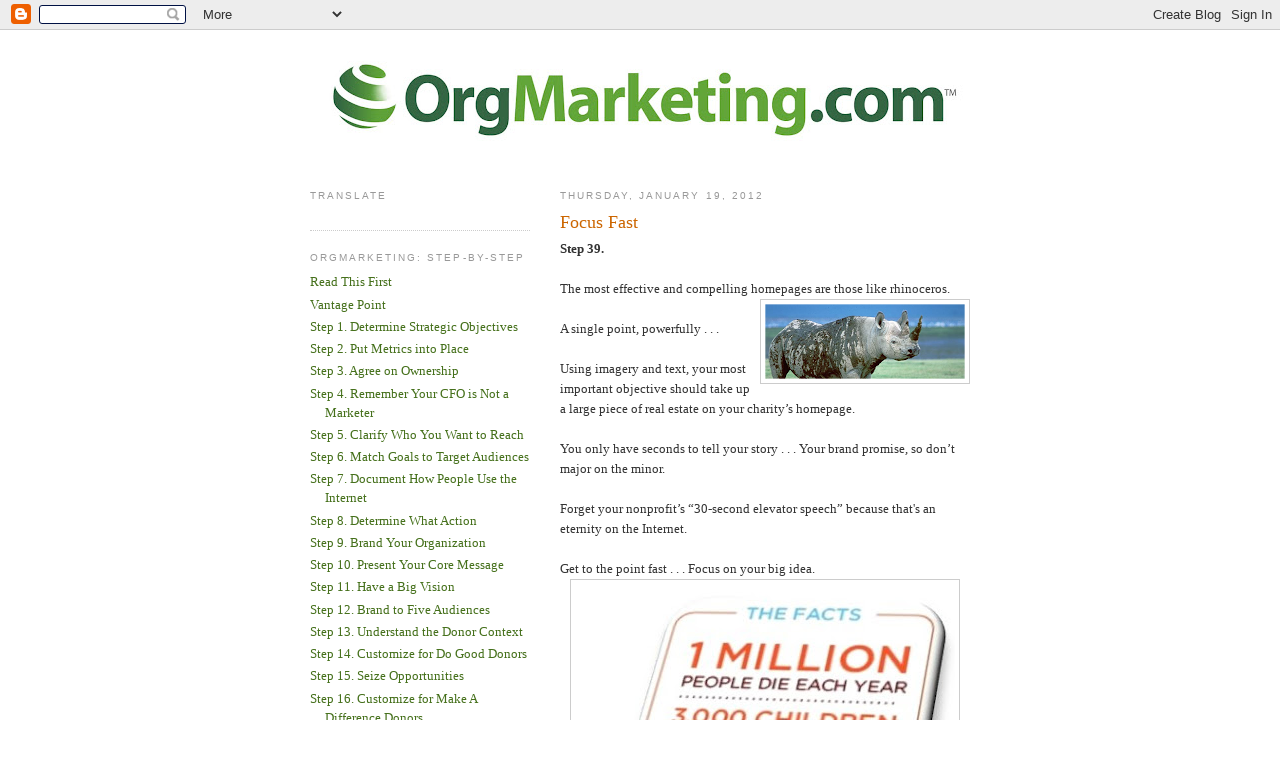

--- FILE ---
content_type: text/html; charset=UTF-8
request_url: http://www.orgmarketing.com/2008/03/focus-fast.html
body_size: 11940
content:
<!DOCTYPE html>
<html dir='ltr' xmlns='http://www.w3.org/1999/xhtml' xmlns:b='http://www.google.com/2005/gml/b' xmlns:data='http://www.google.com/2005/gml/data' xmlns:expr='http://www.google.com/2005/gml/expr'>
<head>
<link href='https://www.blogger.com/static/v1/widgets/2944754296-widget_css_bundle.css' rel='stylesheet' type='text/css'/>
<meta content='text/html; charset=UTF-8' http-equiv='Content-Type'/>
<meta content='blogger' name='generator'/>
<link href='http://www.orgmarketing.com/favicon.ico' rel='icon' type='image/x-icon'/>
<link href='http://www.orgmarketing.com/2008/03/focus-fast.html' rel='canonical'/>
<link rel="alternate" type="application/atom+xml" title="OrgMarketing.com - Atom" href="http://www.orgmarketing.com/feeds/posts/default" />
<link rel="alternate" type="application/rss+xml" title="OrgMarketing.com - RSS" href="http://www.orgmarketing.com/feeds/posts/default?alt=rss" />
<link rel="service.post" type="application/atom+xml" title="OrgMarketing.com - Atom" href="https://www.blogger.com/feeds/8206345602750530422/posts/default" />

<link rel="alternate" type="application/atom+xml" title="OrgMarketing.com - Atom" href="http://www.orgmarketing.com/feeds/29208483080259840/comments/default" />
<!--Can't find substitution for tag [blog.ieCssRetrofitLinks]-->
<link href='https://blogger.googleusercontent.com/img/b/R29vZ2xl/AVvXsEgXURP5dWANHVohisAL4z4h24v59NUNWsuGWUIwnhzItybOZAApM4yUi7guR2VPsQRYOA0izTqcjZBItS2SxgRYWWjgqnGHXv2TqUpJzKFxiZCnmq1KSst1Jl2LkKc8iAToJEar8oKjuPU/s200/Rhino.png' rel='image_src'/>
<meta content='http://www.orgmarketing.com/2008/03/focus-fast.html' property='og:url'/>
<meta content='Focus Fast' property='og:title'/>
<meta content='' property='og:description'/>
<meta content='https://blogger.googleusercontent.com/img/b/R29vZ2xl/AVvXsEgXURP5dWANHVohisAL4z4h24v59NUNWsuGWUIwnhzItybOZAApM4yUi7guR2VPsQRYOA0izTqcjZBItS2SxgRYWWjgqnGHXv2TqUpJzKFxiZCnmq1KSst1Jl2LkKc8iAToJEar8oKjuPU/w1200-h630-p-k-no-nu/Rhino.png' property='og:image'/>
<meta content='6Qlz6U+CESeLXJiuZXdEjoytZr1dUuNwkdM/4bxahm8=' name='verify-v1'/>
<meta content='Todd Baker, Fundraising, Digital Fundraising, Philanthropy, Nonprofit Fundraising Online, Internet Marketing for Charities' name='description'/>
<meta content='Todd Baker, Fundraising, Branding, Nonprofit Fundraising Online, Internet Marketing for Nonprofits, Digital, Online Philanthropy, Branding for Nonprofits, Internet Marketing for Charities, Integrated Multi-Channel Fundraising, Integrated Marketing for Charities, Positioning Nonprofits' name='keywords'/>
<meta content='Todd Baker' name='author'/>
<title>OrgMarketing.com: Focus Fast</title>
<style id='page-skin-1' type='text/css'><!--
/*
-----------------------------------------------
Blogger Template Style
Name:     Minima Lefty
Designer: Douglas Bowman / Darren Delaye
URL:      www.stopdesign.com
Date:     14 Jul 2006
----------------------------------------------- */
/* Variable definitions
====================
<Variable name="bgcolor" description="Page Background Color"
type="color" default="#fff">
<Variable name="textcolor" description="Text Color"
type="color" default="#333">
<Variable name="linkcolor" description="Link Color"
type="color" default="#58a">
<Variable name="pagetitlecolor" description="Blog Title Color"
type="color" default="#666">
<Variable name="descriptioncolor" description="Blog Description Color"
type="color" default="#999">
<Variable name="titlecolor" description="Post Title Color"
type="color" default="#c60">
<Variable name="bordercolor" description="Border Color"
type="color" default="#ccc">
<Variable name="sidebarcolor" description="Sidebar Title Color"
type="color" default="#999">
<Variable name="sidebartextcolor" description="Sidebar Text Color"
type="color" default="#666">
<Variable name="visitedlinkcolor" description="Visited Link Color"
type="color" default="#999">
<Variable name="bodyfont" description="Text Font"
type="font" default="normal normal 100% Georgia, Serif">
<Variable name="headerfont" description="Sidebar Title Font"
type="font"
default="normal normal 78% 'Trebuchet MS',Trebuchet,Arial,Verdana,Sans-serif">
<Variable name="pagetitlefont" description="Blog Title Font"
type="font"
default="normal normal 200% Georgia, Serif">
<Variable name="descriptionfont" description="Blog Description Font"
type="font"
default="normal normal 78% 'Trebuchet MS', Trebuchet, Arial, Verdana, Sans-serif">
<Variable name="postfooterfont" description="Post Footer Font"
type="font"
default="normal normal 78% 'Trebuchet MS', Trebuchet, Arial, Verdana, Sans-serif">
<Variable name="startSide" description="Start side in blog language"
type="automatic" default="left">
<Variable name="endSide" description="End side in blog language"
type="automatic" default="right">
*/
/* Use this with templates/template-twocol.html */
body {
background:#ffffff;
margin:0;
color:#333333;
font:x-small Georgia Serif;
font-size/* */:/**/small;
font-size: /**/small;
text-align: center;
}
a:link {
color:#45701b;
text-decoration:none;
}
a:visited {
color:#999999;
text-decoration:none;
}
a:hover {
color:#cc6600;
text-decoration:underline;
}
a img {
border-width:0;
}
/* Header
-----------------------------------------------
*/
#header-wrapper {
width:660px;
margin:0 auto 10px;
border:0px solid #cccccc;
}
#header-inner {
background-position: center;
margin-left: auto;
margin-right: auto;
}
#header {
margin: 5px;
border: 0px solid #cccccc;
text-align: center;
color:#666666;
}
#header h1 {
margin:5px 5px 0;
padding:15px 20px .25em;
line-height:1.2em;
text-transform:uppercase;
letter-spacing:.2em;
font: normal normal 200% Georgia, Serif;
}
#header a {
color:#666666;
text-decoration:none;
}
#header a:hover {
color:#666666;
}
#header .description {
margin:0 5px 5px;
padding:0 20px 15px;
max-width:700px;
text-transform:uppercase;
letter-spacing:.2em;
line-height: 1.4em;
font: normal normal 78% 'Trebuchet MS', Trebuchet, Arial, Verdana, Sans-serif;
color: #999999;
}
#header img {
margin-left: auto;
margin-right: auto;
}
/* Outer-Wrapper
----------------------------------------------- */
#outer-wrapper {
width: 660px;
margin:0 auto;
padding:10px;
text-align:left;
font: normal normal 100% Georgia, Serif;
}
#main-wrapper {
width: 410px;
float: right;
word-wrap: break-word; /* fix for long text breaking sidebar float in IE */
overflow: hidden;     /* fix for long non-text content breaking IE sidebar float */
}
#sidebar-wrapper {
width: 220px;
float: left;
word-wrap: break-word; /* fix for long text breaking sidebar float in IE */
overflow: hidden;     /* fix for long non-text content breaking IE sidebar float */
}
/* Headings
----------------------------------------------- */
h2 {
margin:1.5em 0 .75em;
font:normal normal 78% 'Trebuchet MS',Trebuchet,Arial,Verdana,Sans-serif;
line-height: 1.4em;
text-transform:uppercase;
letter-spacing:.2em;
color:#999999;
}
/* Posts
-----------------------------------------------
*/
h2.date-header {
margin:1.5em 0 .5em;
}
.post {
margin:.5em 0 1.5em;
border-bottom:1px dotted #cccccc;
padding-bottom:1.5em;
}
.post h3 {
margin:.25em 0 0;
padding:0 0 4px;
font-size:140%;
font-weight:normal;
line-height:1.4em;
color:#cc6600;
}
.post h3 a, .post h3 a:visited, .post h3 strong {
display:block;
text-decoration:none;
color:#cc6600;
font-weight:normal;
}
.post h3 strong, .post h3 a:hover {
color:#333333;
}
.post p {
margin:0 0 .75em;
line-height:1.6em;
}
.post-footer {
margin: .75em 0;
color:#999999;
text-transform:uppercase;
letter-spacing:.1em;
font: normal normal 78% 'Trebuchet MS', Trebuchet, Arial, Verdana, Sans-serif;
line-height: 1.4em;
}
.comment-link {
margin-left:.6em;
}
.post img {
padding:4px;
border:1px solid #cccccc;
}
.post blockquote {
margin:1em 20px;
}
.post blockquote p {
margin:.75em 0;
}
/* Comments
----------------------------------------------- */
#comments h4 {
margin:1em 0;
font-weight: bold;
line-height: 1.4em;
text-transform:uppercase;
letter-spacing:.2em;
color: #999999;
}
#comments-block {
margin:1em 0 1.5em;
line-height:1.6em;
}
#comments-block .comment-author {
margin:.5em 0;
}
#comments-block .comment-body {
margin:.25em 0 0;
}
#comments-block .comment-footer {
margin:-.25em 0 2em;
line-height: 1.4em;
text-transform:uppercase;
letter-spacing:.1em;
}
#comments-block .comment-body p {
margin:0 0 .75em;
}
.deleted-comment {
font-style:italic;
color:gray;
}
.feed-links {
clear: both;
line-height: 2.5em;
}
#blog-pager-newer-link {
float: left;
}
#blog-pager-older-link {
float: right;
}
#blog-pager {
text-align: center;
}
/* Sidebar Content
----------------------------------------------- */
.sidebar {
color: #666666;
line-height: 1.5em;
}
.sidebar ul {
list-style:none;
margin:0 0 0;
padding:0 0 0;
}
.sidebar li {
margin:0;
padding-top:0;
padding-right:0;
padding-bottom:.25em;
padding-left:15px;
text-indent:-15px;
line-height:1.5em;
}
.sidebar .widget, .main .widget {
border-bottom:1px dotted #cccccc;
margin:0 0 1.5em;
padding:0 0 1.5em;
}
.main .Blog {
border-bottom-width: 0;
}
/* Profile
----------------------------------------------- */
.profile-img {
float: left;
margin-top: 0;
margin-right: 5px;
margin-bottom: 5px;
margin-left: 0;
padding: 4px;
border: 1px solid #cccccc;
}
.profile-data {
margin:0;
text-transform:uppercase;
letter-spacing:.1em;
font: normal normal 78% 'Trebuchet MS', Trebuchet, Arial, Verdana, Sans-serif;
color: #999999;
font-weight: bold;
line-height: 1.6em;
}
.profile-datablock {
margin:.5em 0 .5em;
}
.profile-textblock {
margin: 0.5em 0;
line-height: 1.6em;
}
.profile-link {
font: normal normal 78% 'Trebuchet MS', Trebuchet, Arial, Verdana, Sans-serif;
text-transform: uppercase;
letter-spacing: .1em;
}
/* Footer
----------------------------------------------- */
#footer {
width:660px;
clear:both;
margin:0 auto;
padding-top:15px;
line-height: 1.6em;
text-transform:uppercase;
letter-spacing:.1em;
text-align: center;
}

--></style>
<link href='https://www.blogger.com/dyn-css/authorization.css?targetBlogID=8206345602750530422&amp;zx=b8f81102-24c5-437d-8370-2e2ac26bd46a' media='none' onload='if(media!=&#39;all&#39;)media=&#39;all&#39;' rel='stylesheet'/><noscript><link href='https://www.blogger.com/dyn-css/authorization.css?targetBlogID=8206345602750530422&amp;zx=b8f81102-24c5-437d-8370-2e2ac26bd46a' rel='stylesheet'/></noscript>
<meta name='google-adsense-platform-account' content='ca-host-pub-1556223355139109'/>
<meta name='google-adsense-platform-domain' content='blogspot.com'/>

<!-- data-ad-client=ca-pub-9644081711539269 -->

</head>
<body>
<div class='navbar section' id='navbar'><div class='widget Navbar' data-version='1' id='Navbar1'><script type="text/javascript">
    function setAttributeOnload(object, attribute, val) {
      if(window.addEventListener) {
        window.addEventListener('load',
          function(){ object[attribute] = val; }, false);
      } else {
        window.attachEvent('onload', function(){ object[attribute] = val; });
      }
    }
  </script>
<div id="navbar-iframe-container"></div>
<script type="text/javascript" src="https://apis.google.com/js/platform.js"></script>
<script type="text/javascript">
      gapi.load("gapi.iframes:gapi.iframes.style.bubble", function() {
        if (gapi.iframes && gapi.iframes.getContext) {
          gapi.iframes.getContext().openChild({
              url: 'https://www.blogger.com/navbar/8206345602750530422?po\x3d29208483080259840\x26origin\x3dhttp://www.orgmarketing.com',
              where: document.getElementById("navbar-iframe-container"),
              id: "navbar-iframe"
          });
        }
      });
    </script><script type="text/javascript">
(function() {
var script = document.createElement('script');
script.type = 'text/javascript';
script.src = '//pagead2.googlesyndication.com/pagead/js/google_top_exp.js';
var head = document.getElementsByTagName('head')[0];
if (head) {
head.appendChild(script);
}})();
</script>
</div></div>
<div id='outer-wrapper'><div id='wrap2'>
<!-- skip links for text browsers -->
<span id='skiplinks' style='display:none;'>
<a href='#main'>skip to main </a> |
      <a href='#sidebar'>skip to sidebar</a>
</span>
<div id='header-wrapper'>
<div class='header section' id='header'><div class='widget Header' data-version='1' id='Header1'>
<div id='header-inner'>
<a href='http://www.orgmarketing.com/' style='display: block'>
<img alt='OrgMarketing.com' height='119px; ' id='Header1_headerimg' src='https://blogger.googleusercontent.com/img/b/R29vZ2xl/AVvXsEg0MsAddN3FGUcrN9HMS0_5TygMUiT7mTxmybSl7ag50eFS8zak6LyQRs0ZPIzgZnhmnn2oqFPfaAZydQRbuDrpm7WLtDFIE_1HexaR2IvaZ3_ne2VQYPV8_Mo3_L5pqcPqe5wtSEp_ua0/s660/OrgMarketingLogo.jpg' style='display: block' width='660px; '/>
</a>
</div>
</div></div>
</div>
<div id='content-wrapper'>
<div id='crosscol-wrapper' style='text-align:center'>
<div class='crosscol no-items section' id='crosscol'></div>
</div>
<div id='main-wrapper'>
<div class='main section' id='main'><div class='widget Blog' data-version='1' id='Blog1'>
<div class='blog-posts hfeed'>

          <div class="date-outer">
        
<h2 class='date-header'><span>Thursday, January 19, 2012</span></h2>

          <div class="date-posts">
        
<div class='post-outer'>
<div class='post hentry'>
<a name='29208483080259840'></a>
<h3 class='post-title entry-title'>
<a href='http://www.orgmarketing.com/2008/03/focus-fast.html'>Focus Fast</a>
</h3>
<div class='post-header-line-1'></div>
<div class='post-body entry-content'>
<p><strong>Step 39.</strong><br /><br />The most effective and compelling homepages are those like rhinoceros.<a href="https://blogger.googleusercontent.com/img/b/R29vZ2xl/AVvXsEgXURP5dWANHVohisAL4z4h24v59NUNWsuGWUIwnhzItybOZAApM4yUi7guR2VPsQRYOA0izTqcjZBItS2SxgRYWWjgqnGHXv2TqUpJzKFxiZCnmq1KSst1Jl2LkKc8iAToJEar8oKjuPU/s1600-h/Rhino.png"><img alt="Photo of a rhinoceros" border="0" id="BLOGGER_PHOTO_ID_5179536640626444562" src="https://blogger.googleusercontent.com/img/b/R29vZ2xl/AVvXsEgXURP5dWANHVohisAL4z4h24v59NUNWsuGWUIwnhzItybOZAApM4yUi7guR2VPsQRYOA0izTqcjZBItS2SxgRYWWjgqnGHXv2TqUpJzKFxiZCnmq1KSst1Jl2LkKc8iAToJEar8oKjuPU/s200/Rhino.png" style="float:right; margin:0 0 10px 10px;cursor:pointer; cursor:hand;" /></a><br /><br />A single point, powerfully . . .<br /><br />Using imagery and text, your most important objective should take up a large piece of real estate on your charity&#8217;s homepage.<br /><br />You only have seconds to tell your story . . . Your brand promise, so don&#8217;t major on the minor.<br /><br />Forget your nonprofit&#8217;s &#8220;30-second elevator speech&#8221; because that's an eternity on the Internet.<br /><br />Get to the point fast . . . Focus on your big idea. <br /><a href="https://blogger.googleusercontent.com/img/b/R29vZ2xl/AVvXsEjHxSBGZip6nr72t0jtsiNOWkXtgHi2YKLYmcQD67dPeb2Z-fh_If3WcIMlxJ3gi-pfo1l3TFwI4QC471T5PW0eKWoggoozZ5IOyzKs85e5vYqpSIeDKw75ECOgPywyXs6a8mfVhaTyvPU/s1600-h/CropperCapture%5B30%5D.jpg"><img alt="Example of how a model helps to communicate a point." border="0" id="BLOGGER_PHOTO_ID_5179535850352462082" src="https://blogger.googleusercontent.com/img/b/R29vZ2xl/AVvXsEjHxSBGZip6nr72t0jtsiNOWkXtgHi2YKLYmcQD67dPeb2Z-fh_If3WcIMlxJ3gi-pfo1l3TFwI4QC471T5PW0eKWoggoozZ5IOyzKs85e5vYqpSIeDKw75ECOgPywyXs6a8mfVhaTyvPU/s400/CropperCapture%5B30%5D.jpg" style="display:block; margin:0px auto 10px; text-align:center;cursor:pointer; cursor:hand;" /></a><br /><br /><br /><a href="https://blogger.googleusercontent.com/img/b/R29vZ2xl/AVvXsEjQVwhRe4HjyVmJ3eJFBMQ0DS_s7h3FVv5pa1ueuEhNf66bZ0GuIspQkSl2EklcIt6RGEZDa8u_NezN9C49YBH0LbD5FoZ2QGlsGBjx7WDuoO18_GBTirDqlF6UzC6S3yT2Qum8fLmEzD4/s1600-h/CropperCapture%5B31%5D.jpg"><img alt="Givers Take Image, There is way too much information on your Web site. Where do I start?" border="0" id="BLOGGER_PHOTO_ID_5179538410152970530" src="https://blogger.googleusercontent.com/img/b/R29vZ2xl/AVvXsEjQVwhRe4HjyVmJ3eJFBMQ0DS_s7h3FVv5pa1ueuEhNf66bZ0GuIspQkSl2EklcIt6RGEZDa8u_NezN9C49YBH0LbD5FoZ2QGlsGBjx7WDuoO18_GBTirDqlF6UzC6S3yT2Qum8fLmEzD4/s400/CropperCapture%5B31%5D.jpg" style="display:block; margin:0px auto 10px; text-align:center;cursor:pointer; cursor:hand;" /></a><br /><br /><a href="http://www.orgmarketing.com/2008/03/create-event-calendar.html">Step 40. Create an Event Calendar</a><br /><a href="http://www.orgmarketing.com/2008/01/design-your-message.html">Design Your Message</a>
<br/><a class='a2a_dd' href='http://www.addtoany.com/share_save'><img alt='Share/Bookmark' border='0' height='16' src='http://static.addtoany.com/buttons/share_save_171_16.png' width='171'/><p class='a2a_linkname_escape' style='display:none'>Focus Fast</p></a><script type='text/javascript'>a2a_linkname_escape=1;a2a_linkurl="http://www.orgmarketing.com/2008/03/focus-fast.html";</script><script src='http://static.addtoany.com/menu/page.js' type='text/javascript'></script>
</p>
<div style='clear: both;'></div>
</div>
<div class='post-footer'>
<div class='post-footer-line post-footer-line-1'><span class='post-author vcard'>
Posted by
<span class='fn'>Todd Baker</span>
</span>
<span class='post-timestamp'>
at
<a class='timestamp-link' href='http://www.orgmarketing.com/2008/03/focus-fast.html' rel='bookmark' title='permanent link'><abbr class='published' title='2012-01-19T17:58:00-06:00'>5:58&#8239;PM</abbr></a>
</span>
<span class='post-comment-link'>
</span>
<span class='post-icons'>
<span class='item-action'>
<a href='https://www.blogger.com/email-post/8206345602750530422/29208483080259840' title='Email Post'>
<img alt='' class='icon-action' src='http://www.blogger.com/img/icon18_email.gif'/>
</a>
</span>
<span class='item-control blog-admin pid-1348376900'>
<a href='https://www.blogger.com/post-edit.g?blogID=8206345602750530422&postID=29208483080259840&from=pencil' title='Edit Post'>
<img alt='' class='icon-action' height='18' src='https://resources.blogblog.com/img/icon18_edit_allbkg.gif' width='18'/>
</a>
</span>
</span>
<span class='post-backlinks post-comment-link'>
</span>
</div>
<div class='post-footer-line post-footer-line-2'><span class='post-labels'>
Labels:
<a href='http://www.orgmarketing.com/search/label/Fundraising' rel='tag'>Fundraising</a>,
<a href='http://www.orgmarketing.com/search/label/Nonprofit%20Web%20sites' rel='tag'>Nonprofit Web sites</a>,
<a href='http://www.orgmarketing.com/search/label/Todd%20Baker' rel='tag'>Todd Baker</a>
</span>
</div>
<div class='post-footer-line post-footer-line-3'></div>
</div>
</div>
<div class='comments' id='comments'>
<a name='comments'></a>
<h4>No comments:</h4>
<div id='Blog1_comments-block-wrapper'>
<dl class='avatar-comment-indent' id='comments-block'>
</dl>
</div>
<p class='comment-footer'>
<a href='https://www.blogger.com/comment/fullpage/post/8206345602750530422/29208483080259840' onclick=''>Post a Comment</a>
</p>
</div>
</div>

        </div></div>
      
</div>
<div class='blog-pager' id='blog-pager'>
<span id='blog-pager-newer-link'>
<a class='blog-pager-newer-link' href='http://www.orgmarketing.com/2008/03/create-event-calendar.html' id='Blog1_blog-pager-newer-link' title='Newer Post'>Newer Post</a>
</span>
<span id='blog-pager-older-link'>
<a class='blog-pager-older-link' href='http://www.orgmarketing.com/2008/03/address-tough-questions.html' id='Blog1_blog-pager-older-link' title='Older Post'>Older Post</a>
</span>
<a class='home-link' href='http://www.orgmarketing.com/'>Home</a>
</div>
<div class='clear'></div>
<div class='post-feeds'>
<div class='feed-links'>
Subscribe to:
<a class='feed-link' href='http://www.orgmarketing.com/feeds/29208483080259840/comments/default' target='_blank' type='application/atom+xml'>Post Comments (Atom)</a>
</div>
</div>
</div></div>
</div>
<div id='sidebar-wrapper'>
<div class='sidebar section' id='sidebar'><div class='widget Translate' data-version='1' id='Translate1'>
<h2 class='title'>Translate</h2>
<div id='google_translate_element'></div>
<script>
    function googleTranslateElementInit() {
      new google.translate.TranslateElement({
        pageLanguage: 'en',
        autoDisplay: 'true',
        layout: google.translate.TranslateElement.InlineLayout.VERTICAL
      }, 'google_translate_element');
    }
  </script>
<script src='//translate.google.com/translate_a/element.js?cb=googleTranslateElementInit'></script>
<div class='clear'></div>
</div><div class='widget TextList' data-version='1' id='TextList2'>
<h2>OrgMarketing: Step-by-Step</h2>
<div class='widget-content'>
<ul>
<li><a href="http://www.orgmarketing.com/2008/02/read-this-first.html" target="_new">Read This First</a></li>
<li><a href="http://www.orgmarketing.com/2008/01/advantage-point.html" target="_new">Vantage Point</a></li>
<li><a href="http://www.orgmarketing.com/2008/02/determine-strategic-objectives_5849.html" target="_new">Step 1. Determine Strategic Objectives</a></li>
<li><a href="http://www.orgmarketing.com/2008/02/put-metrics-into-place.html" target="_new">Step 2. Put Metrics into Place</a></li>
<li><a href="http://www.orgmarketing.com/2008/02/agree-on-ownership.html" target="_new">Step 3. Agree on Ownership</a></li>
<li><a href="http://www.orgmarketing.com/2008/02/remember-your-cfo-is-not-marketer.html" target="_new">Step 4. Remember Your CFO is Not a Marketer</a></li>
<li><a href="http://www.orgmarketing.com/2008/02/clarify-who-you-want-to-reach.html" target="_new">Step 5. Clarify Who You Want to Reach</a></li>
<li><a href="http://www.orgmarketing.com/2008/02/match-goals-to-target-audiences.html" target="_new">Step 6. Match Goals to Target Audiences</a></li>
<li><a href="http://www.orgmarketing.com/2008/02/determine-how-people-use-internet.html" target="_new">Step 7. Document How People Use the Internet</a></li>
<li><a href="http://www.orgmarketing.com/2008/02/determine-what-action.html" target="_new">Step 8. Determine What Action</a></li>
<li><a href="http://www.orgmarketing.com/2008/02/brand-your-organization.html" target="_new">Step 9. Brand Your Organization</a></li>
<li><a href="http://www.orgmarketing.com/2008/02/present-your-core-message.html" target="_new">Step 10. Present Your Core Message</a></li>
<li><a href="http://www.orgmarketing.com/2008/02/have-big-vision.html" target="_new">Step 11. Have a Big Vision</a></li>
<li><a href="http://www.orgmarketing.com/2008/03/brand-to-five-audiences.html" target="_new">Step 12. Brand to Five Audiences</a></li>
<li><a href="http://www.orgmarketing.com/2008/03/understand-donor-context.html" target="_new">Step 13. Understand the Donor Context</a></li>
<li><a href="http://www.orgmarketing.com/2008/03/customize-for-do-good-donors.html" target="_new">Step 14. Customize for Do Good Donors</a></li>
<li><a href="http://www.orgmarketing.com/2008/03/seize-opportunities.html" target="_new">Step 15. Seize Opportunities</a></li>
<li><a href="http://www.orgmarketing.com/2008/03/customize-for-make-difference-donors.html" target="_new">Step 16. Customize for Make A Difference Donors</a></li>
<li><a href="http://www.orgmarketing.com/2008/03/build-bigger-stage.html" target="_new">Step 17. Build a Bigger Stage</a></li>
<li><a href="http://www.orgmarketing.com/2008/03/give-them-tools.html" target="_new">Step 18. Give Them Tools</a></li>
<li><a href="http://www.orgmarketing.com/2008/03/customize-for-shared-mission-donors.html" target="_new">Step 19. Customize for Shared Mission Donors</a></li>
<li><a href="http://www.orgmarketing.com/2008/03/declare-your-values.html" target="_new">Step 20. Declare Your Values</a></li>
<li><a href="http://www.orgmarketing.com/2008/03/customize-for-shared-vision-donors.html" target="_new">Step 21. Customize for Shared Vision Donors</a></li>
<li><a href="http://www.orgmarketing.com/2008/03/know-dna-of-online-giving.html" target="_new">Step 22. Know the DNA of the Online Giving Experience</a></li>
<li><a href="http://www.orgmarketing.com/2008/03/establish-marketing-funnels.html" target="_new">Step 23. Establish Marketing Funnels</a></li>
<li><a href="http://www.orgmarketing.com/2008/03/create-marketing-funnel-for-each.html" target="_new">Step 24. Create a Marketing Funnel for Each Objective</a></li>
<li><a href="http://www.orgmarketing.com/2008/03/implement-contextual-fundraising.html" target="_new">Step 25. Implement Contextual Fundraising</a></li>
<li><a href="http://www.orgmarketing.com/2008/03/tell-stories.html" target="_new">Step 26. Tell Stories</a></li>
<li><a href="http://www.orgmarketing.com/2008/03/step-27.html" target="_new">Step 27. Present Fundraising Offers</a></li>
<li><a href="http://www.orgmarketing.com/2008/03/use-models-to-make-your-point.html" target="_new">Step 28. Use Models to Make Your Point</a></li>
<li><a href="http://www.orgmarketing.com/2008/03/transform-persons-passion-into-action.html" target="_new">Step 29. Transform a Person's Passion into Action</a></li>
<li><a href="http://www.orgmarketing.com/2008/03/seize-every-opportunity.html" target="_new">Step 30. Promote and Position</a></li>
<li><a href="http://www.orgmarketing.com/2008/03/provide-personal-touch.html" target="_new">Step 31. Provide a Personal Touch</a></li>
<li><a href="http://www.orgmarketing.com/2008/03/explain-why-your-charity-is-unique.html" target="_new">Step 32. Explain Why Your Charity is Unique</a></li>
<li><a href="http://www.orgmarketing.com/2008/03/present-third-party-endorsements.html" target="_new">Step 33. Present Third-Party Endorsements</a></li>
<li><a href="http://www.orgmarketing.com/2008/03/start-your-own-network.html" target="_new">Step 34. Start Your Own Network</a></li>
<li><a href="http://www.orgmarketing.com/2008/03/utilize-persuasive-imagery-for-products.html" target="_new">Step 35. Utilize Persuasive Imagery for Product Sales</a></li>
<li><a href="http://www.orgmarketing.com/2008/03/present-interactive-content.html" target="_new">Step 36. Present Interactive Content</a></li>
<li><a href="http://www.orgmarketing.com/2008/03/showcase-your-staff.html" target="_new">Step 37. Showcase Your Staff</a></li>
<li><a href="http://www.orgmarketing.com/2008/03/address-tough-questions.html" target="_new">Step 38. Address the Tough Questions</a></li>
<li><a href="http://www.orgmarketing.com/2008/03/focus-fast.html" target="_new">Step 39. Focus Fast</a></li>
<li><a href="http://www.orgmarketing.com/2008/03/create-event-calendar.html" target="_new">Step 40. Create an Event Calendar</a></li>
<li><a href="http://www.orgmarketing.com/2008/03/meet-press.html" target="_new">Step 41. Meet the Press</a></li>
<li><a href="http://www.orgmarketing.com/2008/03/recruit-volunteers.html" target="_new">Step 42. Recruit Volunteers</a></li>
<li><a href="http://www.orgmarketing.com/2008/03/offer-content-in-multiple-languages.html" target="_new">Step 43. Offer Content in Multiple Languages</a></li>
<li><a href="http://www.orgmarketing.com/2008/03/step-44.html" target="_new">Step 44. Offer Podcasts</a></li>
<li><a href="http://www.orgmarketing.com/2008/03/design-for-wireless-devices.html" target="_new">Step 45. Design for Wireless Devices</a></li>
<li><a href="http://www.orgmarketing.com/2008/03/create-photo-gallery.html" target="_new">Step 46. Create a Photo Gallery</a></li>
<li><a href="http://www.orgmarketing.com/2008/03/group-content.html" target="_new">Step 47. Group Content</a></li>
<li><a href="http://www.orgmarketing.com/2008/03/attract-like-minded-people.html" target="_new">Step 48. Attract Like-minded People</a></li>
<li><a href="http://www.orgmarketing.com/2008/03/syndicate-content-through-rss.html" target="_new">Step 49. Syndicate Content Through RSS</a></li>
<li><a href="http://www.orgmarketing.com/2008/03/seize-your-keywords-and-phrases.html" target="_new">Step 50. Seize Your Keywords and Phrases</a></li>
<li><a href="http://www.orgmarketing.com/2008/03/tag-your-it.html" target="_new">Step 51. Tag Your It</a></li>
<li><a href="http://www.orgmarketing.com/2008/03/war-for-words.html" target="_new">Step 52. War for Words</a></li>
<li><a href="http://www.orgmarketing.com/2008/03/find-and-join-conversations.html" target="_new">Step 53. Find and Join Conversations</a></li>
<li><a href="http://www.orgmarketing.com/2008/03/provide-71-value-to-marketing.html" target="_new">Step 54. Provide 7:1 Value to Promotion</a></li>
<li><a href="http://www.orgmarketing.com/2008/03/post-your-orgs-videos.html" target="_new">Step 55. Post Your Org's Videos</a></li>
<li><a href="http://www.orgmarketing.com/2008/03/broadcast-your-casue.html" target="_new">Step 56. Broadcast Your Cause</a></li>
<li><a href="http://www.orgmarketing.com/2008/03/build-strong-case-for-support.html" target="_new">Step 57. Build a Strong Case for Support</a></li>
<li><a href="http://www.orgmarketing.com/2008/03/anticpate-every-move.html" target="_new">Step 58. Anticipate Every Move</a></li>
<li><a href="http://www.orgmarketing.com/2008/03/compel-to-convert.html" target="_new">Step 59. Compel to Convert</a></li>
<li><a href="http://www.orgmarketing.com/2008/03/inspiring-donation-page.html" target="_new">Step 60. Design an Inspiring Donation Page</a></li>
<li><a href="http://www.orgmarketing.com/2008/03/allow-for-user-generated-content.html" target="_new">Step 61. Allow for User Generated Content</a></li>
<li><a href="http://www.orgmarketing.com/2008/04/little-nonprofit-that-could.html" target="_new">Step 62. Read The Little Nonprofit That Could, A Multi-Channel Fictional Story</a></li>
<li><a href="http://www.orgmarketing.com/2008/04/increase-your-search-engine-rankings.html" target="_new">Step 63. Increase Your Search Engine Rankings</a></li>
<li><a href="http://www.orgmarketing.com/2008/04/build-social-cause-network.html" target="_new">Step 64. Build a Social Cause Network</a></li>
<li><a href="http://www.orgmarketing.com/2008/04/measure-conversion-tactics.html" target="_new">Step 65. Measure Conversion Tactics</a></li>
<li><a href="http://www.orgmarketing.com/2008/04/measure-long-term-value.html" target="_new">Step 66. Measure Long-term Value</a></li>
<li><a href="http://www.orgmarketing.com/2008/04/ask-for-only-what-you-need.html" target="_new">Step 67. Ask For Only What You Need</a></li>
<li><a href="http://www.orgmarketing.com/2008/04/create-integrated-web-strategy.html" target="_new">Step 68. Create an Integrated Web Strategy</a></li>
<li><a href="http://www.orgmarketing.com/2008/04/plan-for-integration.html" target="_new">Step 69. Plan for Integration</a></li>
<li><a href="http://www.orgmarketing.com/2008/04/save-seals.html" target="_new">Step 70. Save the Seals</a></li>
<li><a href="http://www.orgmarketing.com/2008/04/test-test-test.html" target="_new">Step 71. Test, Test, Test</a></li>
<li><a href="http://www.orgmarketing.com/2008/04/acquire-like-mind-people-through-web.html" target="_new">Step 72. Acquire Like-mind People Through Web Campaigns</a></li>
<li><a href="http://www.orgmarketing.com/2008/04/send-progress-reports.html" target="_new">Step 73. Send Progress Reports</a></li>
<li><a href="http://www.orgmarketing.com/2008/05/improve-your-email-campaigns.html" target="_new">Step 74. Improve Your Email Campaigns</a></li>
<li><a href="http://www.orgmarketing.com/2008/05/use-images-that-work-best.html" target="_new">Step 75. Use Images That Work</a></li>
<li><a href="http://www.orgmarketing.com/2008/05/use-widget-technology-for-fundraising.html" target="_new">Step 76. Use Widget Technology for Fundraising Campaigns</a></li>
<li><a href="http://www.orgmarketing.com/2008/05/let-people-create-personal-fundraising.html" target="_new">Step 77. Let People Create Personal Fundraising Pages</a></li>
<li><a href="http://www.orgmarketing.com/2008/05/promote-fan-fundraising.html" target="_new">Step 78. Promote Fan Fundraising&#8482;</a></li>
<li><a href="http://www.orgmarketing.com/2008/05/formalize-fan-fundraising.html" target="_new">Step 79. Formalize Fan Fundraising&#8482;</a></li>
<li><a href="http://www.orgmarketing.com/2008/05/create-buzz.html" target="_new">Step 80. Create Buzz</a></li>
<li><a href="http://www.orgmarketing.com/2008/04/drive-traffic-through-social-network.html" target="_new">Step 81. Drive Traffic Through Social Network Marketing</a></li>
<li><a href="http://www.orgmarketing.com/2008/06/harness-power-of-press.html" target="_new">Step 82. Harness the Power of the Press</a></li>
<li><a href="http://www.orgmarketing.com/2008/06/think-like-media.html" target="_new">Step 83. Think Like the Media</a></li>
<li><a href="http://www.orgmarketing.com/2008/06/deliver-your-message-with-impactful.html" target="_new">Step 84. Deliever Your Message with Impactful Banner Ads</a></li>
<li><a href="http://www.orgmarketing.com/2008/06/learn-more-about-widget-ads.html" target="_new">Step 85. Learn More About Widget Ads</a></li>
<li><a href="http://www.orgmarketing.com/2008/06/measure-your-widget-ads.html" target="_new">Step 86. Mine Your Widget Ads</a></li>
<li><a href="http://www.orgmarketing.com/2008/06/meet-bill.html" target="_new">Step 87. Meet Bill</a></li>
<li><a href="http://www.orgmarketing.com/2008/07/create-loyalty-with-rom-content.html" target="_new">Step 88. Create Loyalty with ROM Content</a></li>
<li><a href="http://www.orgmarketing.com/2008/06/conduct-usability-testing.html" target="_new">Step 89. Conduct Usability Testing</a></li>
<li><a href="http://www.orgmarketing.com/2008/09/get-second-gift.html" target="_new">Step 90. Get a Second Gift</a></li>
<li><a href="http://www.orgmarketing.com/2008/11/understand-your-constituents-voice.html" target="_new">Step 91. Understand Your Constituent's Voice</a></li>
<li><a href="http://www.orgmarketing.com/2008/11/project-your-organizations-name.html" target="_new">Step 92. Protect Your Organization's Name</a></li>
<li><a href="http://www.orgmarketing.com/2008/11/build-donor-loyalty-through-experience.html" target="_new">Step 93. Build Donor Loyalty Through an Experience</a></li>
<li><a href="http://www.orgmarketing.com/2008/12/set-pace.html" target="_new">Step 94. Set the Pace</a></li>
<li><a href="http://www.orgmarketing.com/2010/04/grow-27-this-year-part-1-of-13_02.html" target="_new">Step 95. Grow - Part 1 of 13</a></li>
<li><a href="http://www.orgmarketing.com/2010/04/grow-27-this-year-part-2.html" target="_new">Step 96. Grow - Part 2 of 13</a></li>
<li><a href="http://www.orgmarketing.com/2010/10/grow-27-this-year-part-3-of-13.html" target="_new">Step 97. Grow - Part 3 of 13</a></li>
<li><a href="http://www.orgmarketing.com/2010/11/grow-27-this-year-part-4-of-13.html" target="_new">Step 98. Grow - Part 4 of 13</a></li>
<li><a href="http://www.orgmarketing.com/2012/01/grow-27-this-year-part-5-of-13.html" target="_new">Step 99. Grow - Part 5 of 13</a></li>
<li><a href="http://www.orgmarketing.com/2012/12/grow-6-of-13.html" target="_new">Step 100. Grow - Part 6 of 13</a></li>
<li><a href="http://www.orgmarketing.com/2009/01/read-this-last.html" target="_new">Read This Last</a></li>
</ul>
<div class='clear'></div>
</div>
</div><div class='widget TextList' data-version='1' id='TextList1'>
<h2>Baker"s Dozen of His Best Articles</h2>
<div class='widget-content'>
<ul>
<li><A href="http://www.orgmarketing.com/2004/02/bedtime-stories.html" target=_new>Bedtime Stories</A></li>
<li><A href="http://www.orgmarketing.com/2008/01/brandraising-while-fundraising.html" target=_new>Brandraising while Fundraising</A></li>
<li><A href="http://www.orgmarketing.com/2008/02/death-to-dear-friend-letter.html" target=_new>Death to the Dear Friend Letter</A></li>
<li><A href="http://www.orgmarketing.com/2008/01/design-your-message.html" target=_new>Design Your Message</A></li>
<li><A href="http://www.orgmarketing.com/2008/02/many-nonprofit-organizations-define.html" target=_new>Fundraiser Confidential: Online Secrets for Nonprofits</A></li>
<li><A href="http://www.orgmarketing.com/2001/02/inspiration-superhighway.html" target=_new>Inspiration Superhighway</A></li>
<li><A href="http://www.orgmarketing.com/2008/01/bakers-theory.html" target=_new>Inspire Passion</A></li>
<li><A href="http://www.orgmarketing.com/2008/01/pursuit-of-brand-happiness.html" target=_new>Pursuit of Brand Happiness</A></li>
<li><A href="http://www.orgmarketing.com/2008/02/remarkable-spirit.html" target=_new>Remarkable Spirit</A></li>
<li><A href="http://www.orgmarketing.com/2008/02/room-with-view.html" target=_new>Room with a View</A></li>
<li><A href="http://www.orgmarketing.com/2004/02/statement-makers.html" target=_new>Statement Makers</A></li>
<li><A href="http://www.orgmarketing.com/2008/02/core-ingredient-for-success.html" target=_new>The Core Ingredient for Success</A></li>
<li><A href="http://www.orgmarketing.com/2008/02/gift.html" target=_new>The Gift</A></li>
</ul>
<div class='clear'></div>
</div>
</div>
<div class='widget Image' data-version='1' id='Image4'>
<h2>Champions of Philanthropy by Todd Baker</h2>
<div class='widget-content'>
<img alt='Champions of Philanthropy by Todd Baker' height='220' id='Image4_img' src='https://blogger.googleusercontent.com/img/b/R29vZ2xl/AVvXsEgtODRhwcdvig2nlGnOa1geb6PVv7nJ4dtqY8dTs6D523-xPUXbkFu9MFi0KNoEmnmrmI5FijWUc1b3T_K2Ez7WqaVSa-hSxyJpN2kLcMIlBFDJZUfl6nUAynREgnpPH8uY1dF7I4AmBcI/s220/CropperCapture%5B164%5D.jpg' width='147'/>
<br/>
<span class='caption'><a href="http://www.amazon.com/exec/obidos/tg/detail/-/0970783213/qid=1083076392/sr=8-1/ref=sr_8_xs_ap_i1_xgl14/002-1739451-2442428?v=glance&s=books&n=507846">Get Book From Amazon</a></span>
</div>
<div class='clear'></div>
</div></div>
</div>
<!-- spacer for skins that want sidebar and main to be the same height-->
<div class='clear'>&#160;</div>
</div>
<!-- end content-wrapper -->
<div id='footer-wrapper'>
<div class='footer section' id='footer'><div class='widget Image' data-version='1' id='Image5'>
<h2>Meet Bill, A Donor Just Like Yours?</h2>
<div class='widget-content'>
<a href='http://www.orgmarketing.com/2008/06/meet-bill.html'>
<img alt='Meet Bill, A Donor Just Like Yours?' height='130' id='Image5_img' src='https://blogger.googleusercontent.com/img/b/R29vZ2xl/AVvXsEgnHZxjUzpdTAnpaZwXvH0ZAFIa8_7ebnYBKkXgt01y3235JiUOlGl5UbNIna5z7f0Dth9SBoh6FcgxHKwZ4U72uyz0tx2QUoxyFd7SaIuh-PBl-NjkUjjJlBo9bjyESmAPpyKP7-CSVas/s150/CropperCapture%5B458%5D.jpg' width='150'/>
</a>
<br/>
</div>
<div class='clear'></div>
</div><div class='widget Text' data-version='1' id='Text3'>
<h2 class='title'>What kind of world do you want &#9679; Think anything &#9679; Build a Masterpiece &#9679; History starts now</h2>
<div class='widget-content'>
<a href="http://whatkindofworlddoyouwant.com/" target="_blank"></a><br/>
</div>
<div class='clear'></div>
</div><div class='widget Text' data-version='1' id='Text1'>
<h2 class='title'>Copyright &#169; 2025 OrgMarketing.com</h2>
<div class='widget-content'>
<span =""  style="color:white;">Todd Baker</span><br /><br /><br /><br /><br />
</div>
<div class='clear'></div>
</div></div>
</div>
</div></div>
<!-- end outer-wrapper -->
<script src='http://www.google-analytics.com/urchin.js' type='text/javascript'>
</script>
<script type='text/javascript'>
_uacct = "UA-4501493-1";
urchinTracker();
</script>
<script type="text/javascript" src="https://www.blogger.com/static/v1/widgets/2028843038-widgets.js"></script>
<script type='text/javascript'>
window['__wavt'] = 'AOuZoY7kmHhF_9uqn5WWOc0BDPrv6tiswg:1769374594233';_WidgetManager._Init('//www.blogger.com/rearrange?blogID\x3d8206345602750530422','//www.orgmarketing.com/2008/03/focus-fast.html','8206345602750530422');
_WidgetManager._SetDataContext([{'name': 'blog', 'data': {'blogId': '8206345602750530422', 'title': 'OrgMarketing.com', 'url': 'http://www.orgmarketing.com/2008/03/focus-fast.html', 'canonicalUrl': 'http://www.orgmarketing.com/2008/03/focus-fast.html', 'homepageUrl': 'http://www.orgmarketing.com/', 'searchUrl': 'http://www.orgmarketing.com/search', 'canonicalHomepageUrl': 'http://www.orgmarketing.com/', 'blogspotFaviconUrl': 'http://www.orgmarketing.com/favicon.ico', 'bloggerUrl': 'https://www.blogger.com', 'hasCustomDomain': true, 'httpsEnabled': false, 'enabledCommentProfileImages': true, 'gPlusViewType': 'FILTERED_POSTMOD', 'adultContent': false, 'analyticsAccountNumber': '', 'encoding': 'UTF-8', 'locale': 'en', 'localeUnderscoreDelimited': 'en', 'languageDirection': 'ltr', 'isPrivate': false, 'isMobile': false, 'isMobileRequest': false, 'mobileClass': '', 'isPrivateBlog': false, 'isDynamicViewsAvailable': true, 'feedLinks': '\x3clink rel\x3d\x22alternate\x22 type\x3d\x22application/atom+xml\x22 title\x3d\x22OrgMarketing.com - Atom\x22 href\x3d\x22http://www.orgmarketing.com/feeds/posts/default\x22 /\x3e\n\x3clink rel\x3d\x22alternate\x22 type\x3d\x22application/rss+xml\x22 title\x3d\x22OrgMarketing.com - RSS\x22 href\x3d\x22http://www.orgmarketing.com/feeds/posts/default?alt\x3drss\x22 /\x3e\n\x3clink rel\x3d\x22service.post\x22 type\x3d\x22application/atom+xml\x22 title\x3d\x22OrgMarketing.com - Atom\x22 href\x3d\x22https://www.blogger.com/feeds/8206345602750530422/posts/default\x22 /\x3e\n\n\x3clink rel\x3d\x22alternate\x22 type\x3d\x22application/atom+xml\x22 title\x3d\x22OrgMarketing.com - Atom\x22 href\x3d\x22http://www.orgmarketing.com/feeds/29208483080259840/comments/default\x22 /\x3e\n', 'meTag': '', 'adsenseClientId': 'ca-pub-9644081711539269', 'adsenseHostId': 'ca-host-pub-1556223355139109', 'adsenseHasAds': false, 'adsenseAutoAds': false, 'boqCommentIframeForm': true, 'loginRedirectParam': '', 'view': '', 'dynamicViewsCommentsSrc': '//www.blogblog.com/dynamicviews/4224c15c4e7c9321/js/comments.js', 'dynamicViewsScriptSrc': '//www.blogblog.com/dynamicviews/6e0d22adcfa5abea', 'plusOneApiSrc': 'https://apis.google.com/js/platform.js', 'disableGComments': true, 'interstitialAccepted': false, 'sharing': {'platforms': [{'name': 'Get link', 'key': 'link', 'shareMessage': 'Get link', 'target': ''}, {'name': 'Facebook', 'key': 'facebook', 'shareMessage': 'Share to Facebook', 'target': 'facebook'}, {'name': 'BlogThis!', 'key': 'blogThis', 'shareMessage': 'BlogThis!', 'target': 'blog'}, {'name': 'X', 'key': 'twitter', 'shareMessage': 'Share to X', 'target': 'twitter'}, {'name': 'Pinterest', 'key': 'pinterest', 'shareMessage': 'Share to Pinterest', 'target': 'pinterest'}, {'name': 'Email', 'key': 'email', 'shareMessage': 'Email', 'target': 'email'}], 'disableGooglePlus': true, 'googlePlusShareButtonWidth': 0, 'googlePlusBootstrap': '\x3cscript type\x3d\x22text/javascript\x22\x3ewindow.___gcfg \x3d {\x27lang\x27: \x27en\x27};\x3c/script\x3e'}, 'hasCustomJumpLinkMessage': false, 'jumpLinkMessage': 'Read more', 'pageType': 'item', 'postId': '29208483080259840', 'postImageThumbnailUrl': 'https://blogger.googleusercontent.com/img/b/R29vZ2xl/AVvXsEgXURP5dWANHVohisAL4z4h24v59NUNWsuGWUIwnhzItybOZAApM4yUi7guR2VPsQRYOA0izTqcjZBItS2SxgRYWWjgqnGHXv2TqUpJzKFxiZCnmq1KSst1Jl2LkKc8iAToJEar8oKjuPU/s72-c/Rhino.png', 'postImageUrl': 'https://blogger.googleusercontent.com/img/b/R29vZ2xl/AVvXsEgXURP5dWANHVohisAL4z4h24v59NUNWsuGWUIwnhzItybOZAApM4yUi7guR2VPsQRYOA0izTqcjZBItS2SxgRYWWjgqnGHXv2TqUpJzKFxiZCnmq1KSst1Jl2LkKc8iAToJEar8oKjuPU/s200/Rhino.png', 'pageName': 'Focus Fast', 'pageTitle': 'OrgMarketing.com: Focus Fast', 'metaDescription': ''}}, {'name': 'features', 'data': {}}, {'name': 'messages', 'data': {'edit': 'Edit', 'linkCopiedToClipboard': 'Link copied to clipboard!', 'ok': 'Ok', 'postLink': 'Post Link'}}, {'name': 'template', 'data': {'name': 'custom', 'localizedName': 'Custom', 'isResponsive': false, 'isAlternateRendering': false, 'isCustom': true}}, {'name': 'view', 'data': {'classic': {'name': 'classic', 'url': '?view\x3dclassic'}, 'flipcard': {'name': 'flipcard', 'url': '?view\x3dflipcard'}, 'magazine': {'name': 'magazine', 'url': '?view\x3dmagazine'}, 'mosaic': {'name': 'mosaic', 'url': '?view\x3dmosaic'}, 'sidebar': {'name': 'sidebar', 'url': '?view\x3dsidebar'}, 'snapshot': {'name': 'snapshot', 'url': '?view\x3dsnapshot'}, 'timeslide': {'name': 'timeslide', 'url': '?view\x3dtimeslide'}, 'isMobile': false, 'title': 'Focus Fast', 'description': '', 'featuredImage': 'https://blogger.googleusercontent.com/img/b/R29vZ2xl/AVvXsEgXURP5dWANHVohisAL4z4h24v59NUNWsuGWUIwnhzItybOZAApM4yUi7guR2VPsQRYOA0izTqcjZBItS2SxgRYWWjgqnGHXv2TqUpJzKFxiZCnmq1KSst1Jl2LkKc8iAToJEar8oKjuPU/s200/Rhino.png', 'url': 'http://www.orgmarketing.com/2008/03/focus-fast.html', 'type': 'item', 'isSingleItem': true, 'isMultipleItems': false, 'isError': false, 'isPage': false, 'isPost': true, 'isHomepage': false, 'isArchive': false, 'isLabelSearch': false, 'postId': 29208483080259840}}]);
_WidgetManager._RegisterWidget('_NavbarView', new _WidgetInfo('Navbar1', 'navbar', document.getElementById('Navbar1'), {}, 'displayModeFull'));
_WidgetManager._RegisterWidget('_HeaderView', new _WidgetInfo('Header1', 'header', document.getElementById('Header1'), {}, 'displayModeFull'));
_WidgetManager._RegisterWidget('_BlogView', new _WidgetInfo('Blog1', 'main', document.getElementById('Blog1'), {'cmtInteractionsEnabled': false, 'lightboxEnabled': true, 'lightboxModuleUrl': 'https://www.blogger.com/static/v1/jsbin/4049919853-lbx.js', 'lightboxCssUrl': 'https://www.blogger.com/static/v1/v-css/828616780-lightbox_bundle.css'}, 'displayModeFull'));
_WidgetManager._RegisterWidget('_TranslateView', new _WidgetInfo('Translate1', 'sidebar', document.getElementById('Translate1'), {}, 'displayModeFull'));
_WidgetManager._RegisterWidget('_TextListView', new _WidgetInfo('TextList2', 'sidebar', document.getElementById('TextList2'), {}, 'displayModeFull'));
_WidgetManager._RegisterWidget('_TextListView', new _WidgetInfo('TextList1', 'sidebar', document.getElementById('TextList1'), {}, 'displayModeFull'));
_WidgetManager._RegisterWidget('_ImageView', new _WidgetInfo('Image4', 'sidebar', document.getElementById('Image4'), {'resize': false}, 'displayModeFull'));
_WidgetManager._RegisterWidget('_ImageView', new _WidgetInfo('Image5', 'footer', document.getElementById('Image5'), {'resize': false}, 'displayModeFull'));
_WidgetManager._RegisterWidget('_TextView', new _WidgetInfo('Text3', 'footer', document.getElementById('Text3'), {}, 'displayModeFull'));
_WidgetManager._RegisterWidget('_TextView', new _WidgetInfo('Text1', 'footer', document.getElementById('Text1'), {}, 'displayModeFull'));
</script>
</body>
</html>